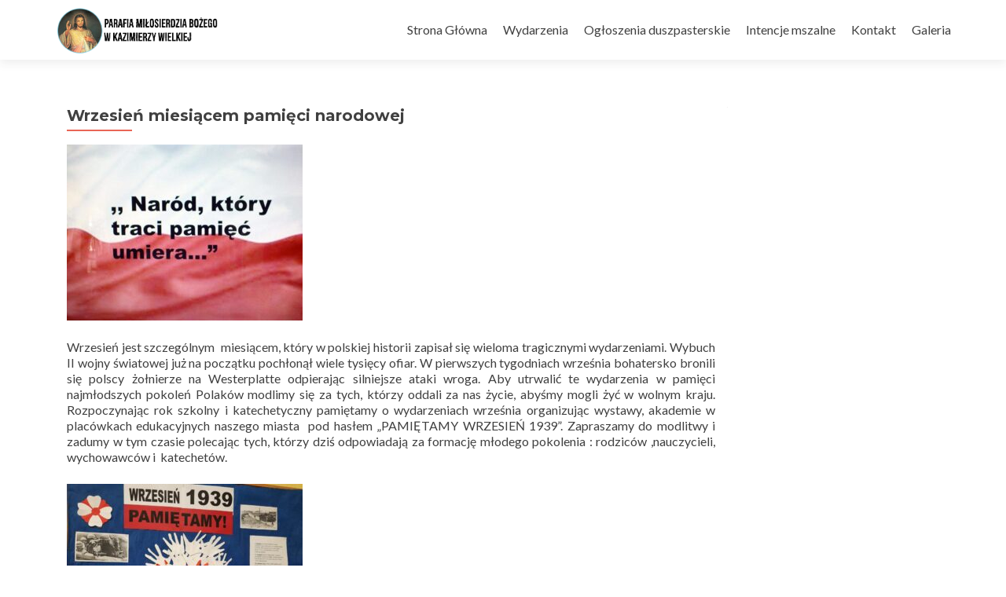

--- FILE ---
content_type: text/html; charset=UTF-8
request_url: http://kazimierzamilosierdzie.pl/wrzesien-miesiacem-pamieci-narodowej/
body_size: 10901
content:
<!DOCTYPE html>

<html lang="pl-PL">

<head>

<meta charset="UTF-8">
<meta name="viewport" content="width=device-width, initial-scale=1">
<link rel="profile" href="http://gmpg.org/xfn/11">
<link rel="pingback" href="http://kazimierzamilosierdzie.pl/xmlrpc.php">


	  <meta name='robots' content='index, follow, max-video-preview:-1, max-snippet:-1, max-image-preview:large' />

	<!-- This site is optimized with the Yoast SEO plugin v18.0 - https://yoast.com/wordpress/plugins/seo/ -->
	<title>Wrzesień miesiącem pamięci narodowej | Rzymskokatolicka Parafia pw. Miłosierdzia Bożego w Kazimierzy Wielkiej</title>
	<link rel="canonical" href="http://kazimierzamilosierdzie.pl/wrzesien-miesiacem-pamieci-narodowej/" />
	<meta property="og:locale" content="pl_PL" />
	<meta property="og:type" content="article" />
	<meta property="og:title" content="Wrzesień miesiącem pamięci narodowej | Rzymskokatolicka Parafia pw. Miłosierdzia Bożego w Kazimierzy Wielkiej" />
	<meta property="og:description" content="Wrzesień jest szczególnym  miesiącem, który w polskiej historii zapisał się wieloma tragicznymi wydarzeniami. Wybuch II wojny światowej już na początku pochłonął wiele tysięcy ofiar. W pierwszych tygodniach września bohatersko bronili się polscy żołnierze na Westerplatte odpierając silniejsze ataki wroga. Aby utrwalić te wydarzenia w pamięci najmłodszych pokoleń Polaków modlimy się za tych, którzy oddali za Read more about Wrzesień miesiącem pamięci narodowej[&hellip;]" />
	<meta property="og:url" content="http://kazimierzamilosierdzie.pl/wrzesien-miesiacem-pamieci-narodowej/" />
	<meta property="og:site_name" content="Rzymskokatolicka Parafia pw. Miłosierdzia Bożego w Kazimierzy Wielkiej" />
	<meta property="article:published_time" content="2022-09-13T16:24:45+00:00" />
	<meta property="og:image" content="http://kazimierzamilosierdzie.pl/wp-content/uploads/2022/09/817252b895f4400fb6a6788857f4f230ccc1.jpg" />
	<meta property="og:image:width" content="640" />
	<meta property="og:image:height" content="360" />
	<meta property="og:image:type" content="image/jpeg" />
	<meta name="twitter:card" content="summary" />
	<meta name="twitter:label1" content="Napisane przez" />
	<meta name="twitter:data1" content="xAntoni" />
	<meta name="twitter:label2" content="Szacowany czas czytania" />
	<meta name="twitter:data2" content="1 minuta" />
	<script type="application/ld+json" class="yoast-schema-graph">{"@context":"https://schema.org","@graph":[{"@type":"Organization","@id":"http://kazimierzamilosierdzie.pl/#organization","name":"Rzymskokatolicka Parafia pw. Miłosierdzia Bożego w Kazimierzy Wielkiej","url":"http://kazimierzamilosierdzie.pl/","sameAs":[],"logo":{"@type":"ImageObject","@id":"http://kazimierzamilosierdzie.pl/#logo","inLanguage":"pl-PL","url":"http://kazimierzamilosierdzie.pl/wp-content/uploads/2017/11/logo.png","contentUrl":"http://kazimierzamilosierdzie.pl/wp-content/uploads/2017/11/logo.png","width":650,"height":150,"caption":"Rzymskokatolicka Parafia pw. Miłosierdzia Bożego w Kazimierzy Wielkiej"},"image":{"@id":"http://kazimierzamilosierdzie.pl/#logo"}},{"@type":"WebSite","@id":"http://kazimierzamilosierdzie.pl/#website","url":"http://kazimierzamilosierdzie.pl/","name":"Rzymskokatolicka Parafia pw. Miłosierdzia Bożego w Kazimierzy Wielkiej","description":"Informacje, ogłoszenia parafialne, Msze Święte w parafii pw. Miłosierdzia Bożego w Kazimierzy Wielkiej","publisher":{"@id":"http://kazimierzamilosierdzie.pl/#organization"},"potentialAction":[{"@type":"SearchAction","target":{"@type":"EntryPoint","urlTemplate":"http://kazimierzamilosierdzie.pl/?s={search_term_string}"},"query-input":"required name=search_term_string"}],"inLanguage":"pl-PL"},{"@type":"ImageObject","@id":"http://kazimierzamilosierdzie.pl/wrzesien-miesiacem-pamieci-narodowej/#primaryimage","inLanguage":"pl-PL","url":"http://kazimierzamilosierdzie.pl/wp-content/uploads/2022/09/817252b895f4400fb6a6788857f4f230ccc1.jpg","contentUrl":"http://kazimierzamilosierdzie.pl/wp-content/uploads/2022/09/817252b895f4400fb6a6788857f4f230ccc1.jpg","width":640,"height":360},{"@type":"WebPage","@id":"http://kazimierzamilosierdzie.pl/wrzesien-miesiacem-pamieci-narodowej/#webpage","url":"http://kazimierzamilosierdzie.pl/wrzesien-miesiacem-pamieci-narodowej/","name":"Wrzesień miesiącem pamięci narodowej | Rzymskokatolicka Parafia pw. Miłosierdzia Bożego w Kazimierzy Wielkiej","isPartOf":{"@id":"http://kazimierzamilosierdzie.pl/#website"},"primaryImageOfPage":{"@id":"http://kazimierzamilosierdzie.pl/wrzesien-miesiacem-pamieci-narodowej/#primaryimage"},"datePublished":"2022-09-13T16:24:45+00:00","dateModified":"2022-09-13T16:24:45+00:00","breadcrumb":{"@id":"http://kazimierzamilosierdzie.pl/wrzesien-miesiacem-pamieci-narodowej/#breadcrumb"},"inLanguage":"pl-PL","potentialAction":[{"@type":"ReadAction","target":["http://kazimierzamilosierdzie.pl/wrzesien-miesiacem-pamieci-narodowej/"]}]},{"@type":"BreadcrumbList","@id":"http://kazimierzamilosierdzie.pl/wrzesien-miesiacem-pamieci-narodowej/#breadcrumb","itemListElement":[{"@type":"ListItem","position":1,"name":"Strona główna","item":"http://kazimierzamilosierdzie.pl/"},{"@type":"ListItem","position":2,"name":"Wydarzenia","item":"https://kazimierzamilosierdzie.pl/wydarzenia/"},{"@type":"ListItem","position":3,"name":"Wrzesień miesiącem pamięci narodowej"}]},{"@type":"Article","@id":"http://kazimierzamilosierdzie.pl/wrzesien-miesiacem-pamieci-narodowej/#article","isPartOf":{"@id":"http://kazimierzamilosierdzie.pl/wrzesien-miesiacem-pamieci-narodowej/#webpage"},"author":{"@id":"http://kazimierzamilosierdzie.pl/#/schema/person/1ced5e51d1f7369d81463f9c2cf2241e"},"headline":"Wrzesień miesiącem pamięci narodowej","datePublished":"2022-09-13T16:24:45+00:00","dateModified":"2022-09-13T16:24:45+00:00","mainEntityOfPage":{"@id":"http://kazimierzamilosierdzie.pl/wrzesien-miesiacem-pamieci-narodowej/#webpage"},"wordCount":139,"publisher":{"@id":"http://kazimierzamilosierdzie.pl/#organization"},"image":{"@id":"http://kazimierzamilosierdzie.pl/wrzesien-miesiacem-pamieci-narodowej/#primaryimage"},"thumbnailUrl":"http://kazimierzamilosierdzie.pl/wp-content/uploads/2022/09/817252b895f4400fb6a6788857f4f230ccc1.jpg","articleSection":["Wpisy"],"inLanguage":"pl-PL"},{"@type":"Person","@id":"http://kazimierzamilosierdzie.pl/#/schema/person/1ced5e51d1f7369d81463f9c2cf2241e","name":"xAntoni","url":"http://kazimierzamilosierdzie.pl/author/xsylwester/"}]}</script>
	<!-- / Yoast SEO plugin. -->


<link rel='dns-prefetch' href='//fonts.googleapis.com' />
<link rel="alternate" type="application/rss+xml" title="Rzymskokatolicka Parafia pw. Miłosierdzia Bożego w Kazimierzy Wielkiej &raquo; Kanał z wpisami" href="http://kazimierzamilosierdzie.pl/feed/" />
<link rel="alternate" type="application/rss+xml" title="Rzymskokatolicka Parafia pw. Miłosierdzia Bożego w Kazimierzy Wielkiej &raquo; Kanał z komentarzami" href="http://kazimierzamilosierdzie.pl/comments/feed/" />
<script type="text/javascript">
window._wpemojiSettings = {"baseUrl":"https:\/\/s.w.org\/images\/core\/emoji\/14.0.0\/72x72\/","ext":".png","svgUrl":"https:\/\/s.w.org\/images\/core\/emoji\/14.0.0\/svg\/","svgExt":".svg","source":{"concatemoji":"http:\/\/kazimierzamilosierdzie.pl\/wp-includes\/js\/wp-emoji-release.min.js?ver=6.2.8"}};
/*! This file is auto-generated */
!function(e,a,t){var n,r,o,i=a.createElement("canvas"),p=i.getContext&&i.getContext("2d");function s(e,t){p.clearRect(0,0,i.width,i.height),p.fillText(e,0,0);e=i.toDataURL();return p.clearRect(0,0,i.width,i.height),p.fillText(t,0,0),e===i.toDataURL()}function c(e){var t=a.createElement("script");t.src=e,t.defer=t.type="text/javascript",a.getElementsByTagName("head")[0].appendChild(t)}for(o=Array("flag","emoji"),t.supports={everything:!0,everythingExceptFlag:!0},r=0;r<o.length;r++)t.supports[o[r]]=function(e){if(p&&p.fillText)switch(p.textBaseline="top",p.font="600 32px Arial",e){case"flag":return s("\ud83c\udff3\ufe0f\u200d\u26a7\ufe0f","\ud83c\udff3\ufe0f\u200b\u26a7\ufe0f")?!1:!s("\ud83c\uddfa\ud83c\uddf3","\ud83c\uddfa\u200b\ud83c\uddf3")&&!s("\ud83c\udff4\udb40\udc67\udb40\udc62\udb40\udc65\udb40\udc6e\udb40\udc67\udb40\udc7f","\ud83c\udff4\u200b\udb40\udc67\u200b\udb40\udc62\u200b\udb40\udc65\u200b\udb40\udc6e\u200b\udb40\udc67\u200b\udb40\udc7f");case"emoji":return!s("\ud83e\udef1\ud83c\udffb\u200d\ud83e\udef2\ud83c\udfff","\ud83e\udef1\ud83c\udffb\u200b\ud83e\udef2\ud83c\udfff")}return!1}(o[r]),t.supports.everything=t.supports.everything&&t.supports[o[r]],"flag"!==o[r]&&(t.supports.everythingExceptFlag=t.supports.everythingExceptFlag&&t.supports[o[r]]);t.supports.everythingExceptFlag=t.supports.everythingExceptFlag&&!t.supports.flag,t.DOMReady=!1,t.readyCallback=function(){t.DOMReady=!0},t.supports.everything||(n=function(){t.readyCallback()},a.addEventListener?(a.addEventListener("DOMContentLoaded",n,!1),e.addEventListener("load",n,!1)):(e.attachEvent("onload",n),a.attachEvent("onreadystatechange",function(){"complete"===a.readyState&&t.readyCallback()})),(e=t.source||{}).concatemoji?c(e.concatemoji):e.wpemoji&&e.twemoji&&(c(e.twemoji),c(e.wpemoji)))}(window,document,window._wpemojiSettings);
</script>
<style type="text/css">
img.wp-smiley,
img.emoji {
	display: inline !important;
	border: none !important;
	box-shadow: none !important;
	height: 1em !important;
	width: 1em !important;
	margin: 0 0.07em !important;
	vertical-align: -0.1em !important;
	background: none !important;
	padding: 0 !important;
}
</style>
	<link rel='stylesheet' id='wp-block-library-css' href='http://kazimierzamilosierdzie.pl/wp-includes/css/dist/block-library/style.min.css?ver=6.2.8' type='text/css' media='all' />
<link rel='stylesheet' id='classic-theme-styles-css' href='http://kazimierzamilosierdzie.pl/wp-includes/css/classic-themes.min.css?ver=6.2.8' type='text/css' media='all' />
<style id='global-styles-inline-css' type='text/css'>
body{--wp--preset--color--black: #000000;--wp--preset--color--cyan-bluish-gray: #abb8c3;--wp--preset--color--white: #ffffff;--wp--preset--color--pale-pink: #f78da7;--wp--preset--color--vivid-red: #cf2e2e;--wp--preset--color--luminous-vivid-orange: #ff6900;--wp--preset--color--luminous-vivid-amber: #fcb900;--wp--preset--color--light-green-cyan: #7bdcb5;--wp--preset--color--vivid-green-cyan: #00d084;--wp--preset--color--pale-cyan-blue: #8ed1fc;--wp--preset--color--vivid-cyan-blue: #0693e3;--wp--preset--color--vivid-purple: #9b51e0;--wp--preset--gradient--vivid-cyan-blue-to-vivid-purple: linear-gradient(135deg,rgba(6,147,227,1) 0%,rgb(155,81,224) 100%);--wp--preset--gradient--light-green-cyan-to-vivid-green-cyan: linear-gradient(135deg,rgb(122,220,180) 0%,rgb(0,208,130) 100%);--wp--preset--gradient--luminous-vivid-amber-to-luminous-vivid-orange: linear-gradient(135deg,rgba(252,185,0,1) 0%,rgba(255,105,0,1) 100%);--wp--preset--gradient--luminous-vivid-orange-to-vivid-red: linear-gradient(135deg,rgba(255,105,0,1) 0%,rgb(207,46,46) 100%);--wp--preset--gradient--very-light-gray-to-cyan-bluish-gray: linear-gradient(135deg,rgb(238,238,238) 0%,rgb(169,184,195) 100%);--wp--preset--gradient--cool-to-warm-spectrum: linear-gradient(135deg,rgb(74,234,220) 0%,rgb(151,120,209) 20%,rgb(207,42,186) 40%,rgb(238,44,130) 60%,rgb(251,105,98) 80%,rgb(254,248,76) 100%);--wp--preset--gradient--blush-light-purple: linear-gradient(135deg,rgb(255,206,236) 0%,rgb(152,150,240) 100%);--wp--preset--gradient--blush-bordeaux: linear-gradient(135deg,rgb(254,205,165) 0%,rgb(254,45,45) 50%,rgb(107,0,62) 100%);--wp--preset--gradient--luminous-dusk: linear-gradient(135deg,rgb(255,203,112) 0%,rgb(199,81,192) 50%,rgb(65,88,208) 100%);--wp--preset--gradient--pale-ocean: linear-gradient(135deg,rgb(255,245,203) 0%,rgb(182,227,212) 50%,rgb(51,167,181) 100%);--wp--preset--gradient--electric-grass: linear-gradient(135deg,rgb(202,248,128) 0%,rgb(113,206,126) 100%);--wp--preset--gradient--midnight: linear-gradient(135deg,rgb(2,3,129) 0%,rgb(40,116,252) 100%);--wp--preset--duotone--dark-grayscale: url('#wp-duotone-dark-grayscale');--wp--preset--duotone--grayscale: url('#wp-duotone-grayscale');--wp--preset--duotone--purple-yellow: url('#wp-duotone-purple-yellow');--wp--preset--duotone--blue-red: url('#wp-duotone-blue-red');--wp--preset--duotone--midnight: url('#wp-duotone-midnight');--wp--preset--duotone--magenta-yellow: url('#wp-duotone-magenta-yellow');--wp--preset--duotone--purple-green: url('#wp-duotone-purple-green');--wp--preset--duotone--blue-orange: url('#wp-duotone-blue-orange');--wp--preset--font-size--small: 13px;--wp--preset--font-size--medium: 20px;--wp--preset--font-size--large: 36px;--wp--preset--font-size--x-large: 42px;--wp--preset--spacing--20: 0.44rem;--wp--preset--spacing--30: 0.67rem;--wp--preset--spacing--40: 1rem;--wp--preset--spacing--50: 1.5rem;--wp--preset--spacing--60: 2.25rem;--wp--preset--spacing--70: 3.38rem;--wp--preset--spacing--80: 5.06rem;--wp--preset--shadow--natural: 6px 6px 9px rgba(0, 0, 0, 0.2);--wp--preset--shadow--deep: 12px 12px 50px rgba(0, 0, 0, 0.4);--wp--preset--shadow--sharp: 6px 6px 0px rgba(0, 0, 0, 0.2);--wp--preset--shadow--outlined: 6px 6px 0px -3px rgba(255, 255, 255, 1), 6px 6px rgba(0, 0, 0, 1);--wp--preset--shadow--crisp: 6px 6px 0px rgba(0, 0, 0, 1);}:where(.is-layout-flex){gap: 0.5em;}body .is-layout-flow > .alignleft{float: left;margin-inline-start: 0;margin-inline-end: 2em;}body .is-layout-flow > .alignright{float: right;margin-inline-start: 2em;margin-inline-end: 0;}body .is-layout-flow > .aligncenter{margin-left: auto !important;margin-right: auto !important;}body .is-layout-constrained > .alignleft{float: left;margin-inline-start: 0;margin-inline-end: 2em;}body .is-layout-constrained > .alignright{float: right;margin-inline-start: 2em;margin-inline-end: 0;}body .is-layout-constrained > .aligncenter{margin-left: auto !important;margin-right: auto !important;}body .is-layout-constrained > :where(:not(.alignleft):not(.alignright):not(.alignfull)){max-width: var(--wp--style--global--content-size);margin-left: auto !important;margin-right: auto !important;}body .is-layout-constrained > .alignwide{max-width: var(--wp--style--global--wide-size);}body .is-layout-flex{display: flex;}body .is-layout-flex{flex-wrap: wrap;align-items: center;}body .is-layout-flex > *{margin: 0;}:where(.wp-block-columns.is-layout-flex){gap: 2em;}.has-black-color{color: var(--wp--preset--color--black) !important;}.has-cyan-bluish-gray-color{color: var(--wp--preset--color--cyan-bluish-gray) !important;}.has-white-color{color: var(--wp--preset--color--white) !important;}.has-pale-pink-color{color: var(--wp--preset--color--pale-pink) !important;}.has-vivid-red-color{color: var(--wp--preset--color--vivid-red) !important;}.has-luminous-vivid-orange-color{color: var(--wp--preset--color--luminous-vivid-orange) !important;}.has-luminous-vivid-amber-color{color: var(--wp--preset--color--luminous-vivid-amber) !important;}.has-light-green-cyan-color{color: var(--wp--preset--color--light-green-cyan) !important;}.has-vivid-green-cyan-color{color: var(--wp--preset--color--vivid-green-cyan) !important;}.has-pale-cyan-blue-color{color: var(--wp--preset--color--pale-cyan-blue) !important;}.has-vivid-cyan-blue-color{color: var(--wp--preset--color--vivid-cyan-blue) !important;}.has-vivid-purple-color{color: var(--wp--preset--color--vivid-purple) !important;}.has-black-background-color{background-color: var(--wp--preset--color--black) !important;}.has-cyan-bluish-gray-background-color{background-color: var(--wp--preset--color--cyan-bluish-gray) !important;}.has-white-background-color{background-color: var(--wp--preset--color--white) !important;}.has-pale-pink-background-color{background-color: var(--wp--preset--color--pale-pink) !important;}.has-vivid-red-background-color{background-color: var(--wp--preset--color--vivid-red) !important;}.has-luminous-vivid-orange-background-color{background-color: var(--wp--preset--color--luminous-vivid-orange) !important;}.has-luminous-vivid-amber-background-color{background-color: var(--wp--preset--color--luminous-vivid-amber) !important;}.has-light-green-cyan-background-color{background-color: var(--wp--preset--color--light-green-cyan) !important;}.has-vivid-green-cyan-background-color{background-color: var(--wp--preset--color--vivid-green-cyan) !important;}.has-pale-cyan-blue-background-color{background-color: var(--wp--preset--color--pale-cyan-blue) !important;}.has-vivid-cyan-blue-background-color{background-color: var(--wp--preset--color--vivid-cyan-blue) !important;}.has-vivid-purple-background-color{background-color: var(--wp--preset--color--vivid-purple) !important;}.has-black-border-color{border-color: var(--wp--preset--color--black) !important;}.has-cyan-bluish-gray-border-color{border-color: var(--wp--preset--color--cyan-bluish-gray) !important;}.has-white-border-color{border-color: var(--wp--preset--color--white) !important;}.has-pale-pink-border-color{border-color: var(--wp--preset--color--pale-pink) !important;}.has-vivid-red-border-color{border-color: var(--wp--preset--color--vivid-red) !important;}.has-luminous-vivid-orange-border-color{border-color: var(--wp--preset--color--luminous-vivid-orange) !important;}.has-luminous-vivid-amber-border-color{border-color: var(--wp--preset--color--luminous-vivid-amber) !important;}.has-light-green-cyan-border-color{border-color: var(--wp--preset--color--light-green-cyan) !important;}.has-vivid-green-cyan-border-color{border-color: var(--wp--preset--color--vivid-green-cyan) !important;}.has-pale-cyan-blue-border-color{border-color: var(--wp--preset--color--pale-cyan-blue) !important;}.has-vivid-cyan-blue-border-color{border-color: var(--wp--preset--color--vivid-cyan-blue) !important;}.has-vivid-purple-border-color{border-color: var(--wp--preset--color--vivid-purple) !important;}.has-vivid-cyan-blue-to-vivid-purple-gradient-background{background: var(--wp--preset--gradient--vivid-cyan-blue-to-vivid-purple) !important;}.has-light-green-cyan-to-vivid-green-cyan-gradient-background{background: var(--wp--preset--gradient--light-green-cyan-to-vivid-green-cyan) !important;}.has-luminous-vivid-amber-to-luminous-vivid-orange-gradient-background{background: var(--wp--preset--gradient--luminous-vivid-amber-to-luminous-vivid-orange) !important;}.has-luminous-vivid-orange-to-vivid-red-gradient-background{background: var(--wp--preset--gradient--luminous-vivid-orange-to-vivid-red) !important;}.has-very-light-gray-to-cyan-bluish-gray-gradient-background{background: var(--wp--preset--gradient--very-light-gray-to-cyan-bluish-gray) !important;}.has-cool-to-warm-spectrum-gradient-background{background: var(--wp--preset--gradient--cool-to-warm-spectrum) !important;}.has-blush-light-purple-gradient-background{background: var(--wp--preset--gradient--blush-light-purple) !important;}.has-blush-bordeaux-gradient-background{background: var(--wp--preset--gradient--blush-bordeaux) !important;}.has-luminous-dusk-gradient-background{background: var(--wp--preset--gradient--luminous-dusk) !important;}.has-pale-ocean-gradient-background{background: var(--wp--preset--gradient--pale-ocean) !important;}.has-electric-grass-gradient-background{background: var(--wp--preset--gradient--electric-grass) !important;}.has-midnight-gradient-background{background: var(--wp--preset--gradient--midnight) !important;}.has-small-font-size{font-size: var(--wp--preset--font-size--small) !important;}.has-medium-font-size{font-size: var(--wp--preset--font-size--medium) !important;}.has-large-font-size{font-size: var(--wp--preset--font-size--large) !important;}.has-x-large-font-size{font-size: var(--wp--preset--font-size--x-large) !important;}
.wp-block-navigation a:where(:not(.wp-element-button)){color: inherit;}
:where(.wp-block-columns.is-layout-flex){gap: 2em;}
.wp-block-pullquote{font-size: 1.5em;line-height: 1.6;}
</style>
<link rel='stylesheet' id='foobox-free-min-css' href='http://kazimierzamilosierdzie.pl/wp-content/plugins/foobox-image-lightbox/free/css/foobox.free.min.css?ver=2.7.16' type='text/css' media='all' />
<link rel='stylesheet' id='wp-date-remover-css' href='http://kazimierzamilosierdzie.pl/wp-content/plugins/wp-date-remover/public/css/wp-date-remover-public.css?ver=1.0.0' type='text/css' media='all' />
<link rel='stylesheet' id='wp-lightbox-2.min.css-css' href='http://kazimierzamilosierdzie.pl/wp-content/plugins/wp-lightbox-2/styles/lightbox.min.pl_PL.css?ver=1.3.4' type='text/css' media='all' />
<link rel='stylesheet' id='zerif_font-css' href='//fonts.googleapis.com/css?family=Lato%3A300%2C400%2C700%2C400italic%7CMontserrat%3A400%2C700%7CHomemade+Apple&#038;subset=latin%2Clatin-ext' type='text/css' media='all' />
<link rel='stylesheet' id='zerif_font_all-css' href='//fonts.googleapis.com/css?family=Open+Sans%3A300%2C300italic%2C400%2C400italic%2C600%2C600italic%2C700%2C700italic%2C800%2C800italic&#038;subset=latin&#038;ver=6.2.8' type='text/css' media='all' />
<link rel='stylesheet' id='zerif_bootstrap_style-css' href='http://kazimierzamilosierdzie.pl/wp-content/themes/zerif-lite/css/bootstrap.css?ver=6.2.8' type='text/css' media='all' />
<link rel='stylesheet' id='zerif_fontawesome-css' href='http://kazimierzamilosierdzie.pl/wp-content/themes/zerif-lite/css/font-awesome.min.css?ver=v1' type='text/css' media='all' />
<link rel='stylesheet' id='zerif_style-css' href='http://kazimierzamilosierdzie.pl/wp-content/themes/zerif-lite/style.css?ver=1.8.5.49' type='text/css' media='all' />
<style id='zerif_style-inline-css' type='text/css'>
body.home.page:not(.page-template-template-frontpage) {
			background-image: none !important;
		}

		.page-template-builder-fullwidth {
			overflow: hidden;
		}
		@media (min-width: 768px) {
			.page-template-builder-fullwidth-std .header > .elementor {
				padding-top: 76px;
			}
		}

</style>
<link rel='stylesheet' id='zerif_responsive_style-css' href='http://kazimierzamilosierdzie.pl/wp-content/themes/zerif-lite/css/responsive.css?ver=1.8.5.49' type='text/css' media='all' />
<!--[if lt IE 9]>
<link rel='stylesheet' id='zerif_ie_style-css' href='http://kazimierzamilosierdzie.pl/wp-content/themes/zerif-lite/css/ie.css?ver=1.8.5.49' type='text/css' media='all' />
<![endif]-->
<link rel='stylesheet' id='tablepress-default-css' href='http://kazimierzamilosierdzie.pl/wp-content/plugins/tablepress/css/default.min.css?ver=1.14' type='text/css' media='all' />
<link rel='stylesheet' id='msl-main-css' href='http://kazimierzamilosierdzie.pl/wp-content/plugins/master-slider/public/assets/css/masterslider.main.css?ver=3.7.10' type='text/css' media='all' />
<link rel='stylesheet' id='msl-custom-css' href='http://kazimierzamilosierdzie.pl/wp-content/uploads/master-slider/custom.css?ver=12.7' type='text/css' media='all' />
<script type='text/javascript' src='http://kazimierzamilosierdzie.pl/wp-includes/js/jquery/jquery.min.js?ver=3.6.4' id='jquery-core-js'></script>
<script type='text/javascript' src='http://kazimierzamilosierdzie.pl/wp-includes/js/jquery/jquery-migrate.min.js?ver=3.4.0' id='jquery-migrate-js'></script>
<script type='text/javascript' id='pirate-forms-custom-spam-js-extra'>
/* <![CDATA[ */
var pf = {"spam":{"label":"I'm human!","value":"c96ff3c101"}};
/* ]]> */
</script>
<script type='text/javascript' src='http://kazimierzamilosierdzie.pl/wp-content/plugins/pirate-forms/public/js/custom-spam.js?ver=6.2.8' id='pirate-forms-custom-spam-js'></script>
<script type='text/javascript' src='http://kazimierzamilosierdzie.pl/wp-content/plugins/wp-date-remover/public/js/wp-date-remover-public.js?ver=1.0.0' id='wp-date-remover-js'></script>
<!--[if lt IE 9]>
<script type='text/javascript' src='http://kazimierzamilosierdzie.pl/wp-content/themes/zerif-lite/js/html5.js?ver=6.2.8' id='zerif_html5-js'></script>
<![endif]-->
<script type='text/javascript' id='foobox-free-min-js-before'>
/* Run FooBox FREE (v2.7.16) */
var FOOBOX = window.FOOBOX = {
	ready: true,
	disableOthers: false,
	o: {wordpress: { enabled: true }, countMessage:'image %index of %total', excludes:'.fbx-link,.nofoobox,.nolightbox,a[href*="pinterest.com/pin/create/button/"]', affiliate : { enabled: false }},
	selectors: [
		".foogallery-container.foogallery-lightbox-foobox", ".foogallery-container.foogallery-lightbox-foobox-free", ".gallery", ".wp-block-gallery", ".wp-caption", ".wp-block-image", "a:has(img[class*=wp-image-])", ".foobox"
	],
	pre: function( $ ){
		// Custom JavaScript (Pre)
		
	},
	post: function( $ ){
		// Custom JavaScript (Post)
		
		// Custom Captions Code
		
	},
	custom: function( $ ){
		// Custom Extra JS
		
	}
};
</script>
<script type='text/javascript' src='http://kazimierzamilosierdzie.pl/wp-content/plugins/foobox-image-lightbox/free/js/foobox.free.min.js?ver=2.7.16' id='foobox-free-min-js'></script>
<link rel="https://api.w.org/" href="http://kazimierzamilosierdzie.pl/wp-json/" /><link rel="alternate" type="application/json" href="http://kazimierzamilosierdzie.pl/wp-json/wp/v2/posts/4220" /><link rel="EditURI" type="application/rsd+xml" title="RSD" href="http://kazimierzamilosierdzie.pl/xmlrpc.php?rsd" />
<link rel="wlwmanifest" type="application/wlwmanifest+xml" href="http://kazimierzamilosierdzie.pl/wp-includes/wlwmanifest.xml" />
<link rel='shortlink' href='http://kazimierzamilosierdzie.pl/?p=4220' />
<link rel="alternate" type="application/json+oembed" href="http://kazimierzamilosierdzie.pl/wp-json/oembed/1.0/embed?url=http%3A%2F%2Fkazimierzamilosierdzie.pl%2Fwrzesien-miesiacem-pamieci-narodowej%2F" />
<link rel="alternate" type="text/xml+oembed" href="http://kazimierzamilosierdzie.pl/wp-json/oembed/1.0/embed?url=http%3A%2F%2Fkazimierzamilosierdzie.pl%2Fwrzesien-miesiacem-pamieci-narodowej%2F&#038;format=xml" />

<link rel="stylesheet" href="http://kazimierzamilosierdzie.pl/wp-content/plugins/count-per-day/counter.css" type="text/css" />
<script>var ms_grabbing_curosr = 'http://kazimierzamilosierdzie.pl/wp-content/plugins/master-slider/public/assets/css/common/grabbing.cur', ms_grab_curosr = 'http://kazimierzamilosierdzie.pl/wp-content/plugins/master-slider/public/assets/css/common/grab.cur';</script>
<meta name="generator" content="MasterSlider 3.7.10 - Responsive Touch Image Slider | avt.li/msf" />
<!-- Enter your scripts here --><style type="text/css" id="custom-background-css">
body.custom-background { background-color: #e8f3f4; background-image: url("http://kazimierzamilosierdzie.pl/wp-content/themes/zerif-lite/images/bg.jpg"); background-position: left top; background-size: auto; background-repeat: repeat; background-attachment: scroll; }
</style>
	<link rel="icon" href="http://kazimierzamilosierdzie.pl/wp-content/uploads/2017/11/cropped-blog_vp_3801474_4845183_tr_janka41-1-32x32.jpg" sizes="32x32" />
<link rel="icon" href="http://kazimierzamilosierdzie.pl/wp-content/uploads/2017/11/cropped-blog_vp_3801474_4845183_tr_janka41-1-192x192.jpg" sizes="192x192" />
<link rel="apple-touch-icon" href="http://kazimierzamilosierdzie.pl/wp-content/uploads/2017/11/cropped-blog_vp_3801474_4845183_tr_janka41-1-180x180.jpg" />
<meta name="msapplication-TileImage" content="http://kazimierzamilosierdzie.pl/wp-content/uploads/2017/11/cropped-blog_vp_3801474_4845183_tr_janka41-1-270x270.jpg" />
		<style type="text/css" id="wp-custom-css">
			/*
Tutaj możesz dodać własny CSS.
.siteorigin-panels h3.red-border-bottom { text-align: center; width: 120%; }

.www_edycja_pl h5 {margin: 2}
.www_edycja_pl p, .www_edycja_pl blockquote {margin: 0.1em 0 1em}
.www_edycja_pl blockquote {font-style: italic}
.www_edycja_pl blockquote cite {font-style: normal}
Naciśnij ikonkę pomocy, żeby dowiedzieć się więcej.
*/		</style>
		
</head>


	<body class="post-template-default single single-post postid-4220 single-format-standard wp-custom-logo _masterslider _ms_version_3.7.10" >

	

<div id="mobilebgfix">
	<div class="mobile-bg-fix-img-wrap">
		<div class="mobile-bg-fix-img"></div>
	</div>
	<div class="mobile-bg-fix-whole-site">


<header id="home" class="header" itemscope="itemscope" itemtype="http://schema.org/WPHeader">

	<div id="main-nav" class="navbar navbar-inverse bs-docs-nav" role="banner">

		<div class="container">

			
			<div class="navbar-header responsive-logo">

				<button class="navbar-toggle collapsed" type="button" data-toggle="collapse" data-target=".bs-navbar-collapse">

				<span class="sr-only">Przełącz nawigację</span>

				<span class="icon-bar"></span>

				<span class="icon-bar"></span>

				<span class="icon-bar"></span>

				</button>

					<div class="navbar-brand" itemscope itemtype="http://schema.org/Organization">

						<a href="http://kazimierzamilosierdzie.pl/" class="custom-logo-link" rel="home"><img width="541" height="162" src="http://kazimierzamilosierdzie.pl/wp-content/uploads/2017/08/prafia.png" class="custom-logo" alt="Rzymskokatolicka Parafia pw. Miłosierdzia Bożego w Kazimierzy Wielkiej" decoding="async" srcset="http://kazimierzamilosierdzie.pl/wp-content/uploads/2017/08/prafia.png 541w, http://kazimierzamilosierdzie.pl/wp-content/uploads/2017/08/prafia-300x90.png 300w" sizes="(max-width: 541px) 100vw, 541px" /></a>
					</div> <!-- /.navbar-brand -->

				</div> <!-- /.navbar-header -->

			
		
		<nav class="navbar-collapse bs-navbar-collapse collapse" id="site-navigation" itemscope itemtype="http://schema.org/SiteNavigationElement">
			<a class="screen-reader-text skip-link" href="#content">Przejdź do treści</a>
			<ul id="menu-menu-1" class="nav navbar-nav navbar-right responsive-nav main-nav-list"><li id="menu-item-27" class="menu-item menu-item-type-post_type menu-item-object-page menu-item-home menu-item-27"><a href="http://kazimierzamilosierdzie.pl/">Strona Główna</a></li>
<li id="menu-item-5205" class="menu-item menu-item-type-post_type menu-item-object-page current_page_parent menu-item-5205"><a href="http://kazimierzamilosierdzie.pl/wydarzenia/">Wydarzenia</a></li>
<li id="menu-item-39" class="menu-item menu-item-type-post_type menu-item-object-page menu-item-39"><a href="http://kazimierzamilosierdzie.pl/ogloszenia/">Ogłoszenia duszpasterskie</a></li>
<li id="menu-item-2186" class="menu-item menu-item-type-post_type menu-item-object-page menu-item-2186"><a href="http://kazimierzamilosierdzie.pl/intencje-2/">Intencje mszalne</a></li>
<li id="menu-item-29" class="menu-item menu-item-type-post_type menu-item-object-page menu-item-29"><a href="http://kazimierzamilosierdzie.pl/kontakt/">Kontakt</a></li>
<li id="menu-item-28" class="menu-item menu-item-type-post_type menu-item-object-page menu-item-28"><a href="http://kazimierzamilosierdzie.pl/intencje/">Galeria</a></li>
</ul>		</nav>

		
		</div> <!-- /.container -->

		
	</div> <!-- /#main-nav -->
	<!-- / END TOP BAR -->

<div class="clear"></div>

</header> <!-- / END HOME SECTION  -->

<div id="content" class="site-content">

	<div class="container">
				<div class="content-left-wrap col-md-9">
						<div id="primary" class="content-area">
				<main itemscope itemtype="http://schema.org/WebPageElement" itemprop="mainContentOfPage" id="main" class="site-main">
				<article id="post-4220" class="post-4220 post type-post status-publish format-standard has-post-thumbnail hentry category-wpisy">

	<header class="entry-header">

		<h1 class="entry-title">Wrzesień miesiącem pamięci narodowej</h1>

		<div class="entry-meta">

			<span class="posted-on"> Posted on <a href="http://kazimierzamilosierdzie.pl/wrzesien-miesiacem-pamieci-narodowej/" rel="bookmark"><time class="entry-date published" datetime=""></time><time class="updated" datetime=""></time></a> </ span> <span class="byline"> przez <span class="author vcard"><a class="url fn n" href="http://kazimierzamilosierdzie.pl/author/xsylwester/">xAntoni</a></span> </ span>
		</div><!-- .entry-meta -->

	</header><!-- .entry-header -->

	<div class="entry-content">

		<p><img decoding="async" class="alignnone size-medium wp-image-4222" src="http://kazimierzamilosierdzie.pl/wp-content/uploads/2022/09/3-3-300x224.jpg" alt="" width="300" height="224" srcset="http://kazimierzamilosierdzie.pl/wp-content/uploads/2022/09/3-3-300x224.jpg 300w, http://kazimierzamilosierdzie.pl/wp-content/uploads/2022/09/3-3-285x214.jpg 285w, http://kazimierzamilosierdzie.pl/wp-content/uploads/2022/09/3-3.jpg 745w" sizes="(max-width: 300px) 100vw, 300px" /></p>
<p>Wrzesień jest szczególnym  miesiącem, który w polskiej historii zapisał się wieloma tragicznymi wydarzeniami. Wybuch II wojny światowej już na początku pochłonął wiele tysięcy ofiar. W pierwszych tygodniach września bohatersko bronili się polscy żołnierze na Westerplatte odpierając silniejsze ataki wroga. Aby utrwalić te wydarzenia w pamięci najmłodszych pokoleń Polaków modlimy się za tych, którzy oddali za nas życie, abyśmy mogli żyć w wolnym kraju. Rozpoczynając rok szkolny i katechetyczny pamiętamy o wydarzeniach września organizując wystawy, akademie w placówkach edukacyjnych naszego miasta  pod hasłem „PAMIĘTAMY WRZESIEŃ 1939”. Zapraszamy do modlitwy i zadumy w tym czasie polecając tych, którzy dziś odpowiadają za formację młodego pokolenia : rodziców ,nauczycieli, wychowawców i  katechetów.</p>
<p><img decoding="async" loading="lazy" class="alignnone size-medium wp-image-4221" src="http://kazimierzamilosierdzie.pl/wp-content/uploads/2022/09/20200916_103323-1024x768-1-300x225.jpg" alt="" width="300" height="225" srcset="http://kazimierzamilosierdzie.pl/wp-content/uploads/2022/09/20200916_103323-1024x768-1-300x225.jpg 300w, http://kazimierzamilosierdzie.pl/wp-content/uploads/2022/09/20200916_103323-1024x768-1-768x576.jpg 768w, http://kazimierzamilosierdzie.pl/wp-content/uploads/2022/09/20200916_103323-1024x768-1-285x214.jpg 285w, http://kazimierzamilosierdzie.pl/wp-content/uploads/2022/09/20200916_103323-1024x768-1.jpg 1024w" sizes="(max-width: 300px) 100vw, 300px" /></p>

	</div><!-- .entry-content -->

	<footer class="entry-footer">

		Zakładka <a href="http://kazimierzamilosierdzie.pl/wrzesien-miesiacem-pamieci-narodowej/" rel="zakładka"> permalink </a>.
		
	</footer><!-- .entry-footer -->

</article><!-- #post-## -->

	<nav class="navigation post-navigation" aria-label="Wpisy">
		<h2 class="screen-reader-text">Nawigacja wpisu</h2>
		<div class="nav-links"><div class="nav-previous"><a href="http://kazimierzamilosierdzie.pl/dziekczynienie-za-plony-dozynki-parafialne-2022/" rel="prev"><span class="meta-nav">&larr;</span> &bdquo;Dziękczynienie za plony &#8211; Dożynki parafialne 2022&rdquo;</a></div><div class="nav-next"><a href="http://kazimierzamilosierdzie.pl/pazdziernik-miesiacem-modlitwy-rozancowej/" rel="next">&bdquo;Październik miesiącem  modlitwy różańcowej&rdquo; <span class="meta-nav">&rarr;</span></a></div></div>
	</nav>				</main><!-- #main -->
			</div><!-- #primary -->
					</div><!-- .content-left-wrap -->
						<div class="sidebar-wrap col-md-3 content-left-wrap">
			

	<div id="secondary" class="widget-area" role="complementary">

		
		
		
	</div><!-- #secondary -->

			</div><!-- .sidebar-wrap -->
			</div><!-- .container -->

</div><!-- .site-content -->


<footer id="footer" itemscope="itemscope" itemtype="http://schema.org/WPFooter">

	
	<div class="container">

		
		<div class="col-md-3 company-details"><div class="zerif-footer-address">ADRES<br />28-500 Kazimierza Wielka
Ul. Ks. Stanisława Sikorskiego 24</div></div><div class="col-md-3 company-details"><div class="icon-top green-text"><a href="mailto:MSZE ŚWIĘTE:
Niedziele i Święta: 
8:00; 10:00; 12:00; 17:00
Dni powszednie: 7:00; 17:00"><img src="http://serwer1533780.home.pl/autoinstalator/wordpress32/wp-content/uploads/2017/08/msza-2.png" alt="" /></a></div><div class="zerif-footer-email">MSZE ŚWIĘTE:<br />
Niedziele i Święta: <br />
8:00; 10:00; 12:00; 17:00<br />
Dni powszednie: 7:00; 17:00</div></div><div class="col-md-3 company-details"><div class="zerif-footer-phone">NUMER KONTAKTOWY:<br />535 002 120</div></div><div class="col-md-3 copyright"><div class="zerif-copyright-box"><a class="zerif-copyright" rel="nofollow">Zerif Lite </a>developed by <a class="zerif-copyright" href="https://themeisle.com"  target="_blank" rel="nofollow">ThemeIsle</a></div></div>	</div> <!-- / END CONTAINER -->

</footer> <!-- / END FOOOTER  -->


	</div><!-- mobile-bg-fix-whole-site -->
</div><!-- .mobile-bg-fix-wrap -->


<!-- Enter your scripts here -->		<script type="text/javascript">
							jQuery("#post-4220 .entry-meta .date").css("display","none");
					jQuery("#post-4220 .entry-date").css("display","none");
					jQuery("#post-4220 .posted-on").css("display","none");
				</script>
	<script type='text/javascript' id='wp-jquery-lightbox-js-extra'>
/* <![CDATA[ */
var JQLBSettings = {"fitToScreen":"0","resizeSpeed":"400","displayDownloadLink":"0","navbarOnTop":"0","loopImages":"","resizeCenter":"","marginSize":"","linkTarget":"","help":"","prevLinkTitle":"previous image","nextLinkTitle":"next image","prevLinkText":"\u00ab Previous","nextLinkText":"Next \u00bb","closeTitle":"close image gallery","image":"Image ","of":" of ","download":"Download","jqlb_overlay_opacity":"80","jqlb_overlay_color":"#000000","jqlb_overlay_close":"1","jqlb_border_width":"10","jqlb_border_color":"#ffffff","jqlb_border_radius":"0","jqlb_image_info_background_transparency":"100","jqlb_image_info_bg_color":"#ffffff","jqlb_image_info_text_color":"#000000","jqlb_image_info_text_fontsize":"10","jqlb_show_text_for_image":"1","jqlb_next_image_title":"next image","jqlb_previous_image_title":"previous image","jqlb_next_button_image":"http:\/\/kazimierzamilosierdzie.pl\/wp-content\/plugins\/wp-lightbox-2\/styles\/images\/pl_PL\/next.gif","jqlb_previous_button_image":"http:\/\/kazimierzamilosierdzie.pl\/wp-content\/plugins\/wp-lightbox-2\/styles\/images\/pl_PL\/prev.gif","jqlb_maximum_width":"","jqlb_maximum_height":"","jqlb_show_close_button":"1","jqlb_close_image_title":"close image gallery","jqlb_close_image_max_heght":"22","jqlb_image_for_close_lightbox":"http:\/\/kazimierzamilosierdzie.pl\/wp-content\/plugins\/wp-lightbox-2\/styles\/images\/pl_PL\/closelabel.gif","jqlb_keyboard_navigation":"1","jqlb_popup_size_fix":"0"};
/* ]]> */
</script>
<script type='text/javascript' src='http://kazimierzamilosierdzie.pl/wp-content/plugins/wp-lightbox-2/js/dist/wp-lightbox-2.min.js?ver=1.3.4.1' id='wp-jquery-lightbox-js'></script>
<script type='text/javascript' src='http://kazimierzamilosierdzie.pl/wp-content/themes/zerif-lite/js/bootstrap.min.js?ver=1.8.5.49' id='zerif_bootstrap_script-js'></script>
<script type='text/javascript' src='http://kazimierzamilosierdzie.pl/wp-content/themes/zerif-lite/js/jquery.knob.js?ver=1.8.5.49' id='zerif_knob_nav-js'></script>
<script type='text/javascript' src='http://kazimierzamilosierdzie.pl/wp-content/themes/zerif-lite/js/smoothscroll.js?ver=1.8.5.49' id='zerif_smoothscroll-js'></script>
<script type='text/javascript' src='http://kazimierzamilosierdzie.pl/wp-content/themes/zerif-lite/js/scrollReveal.js?ver=1.8.5.49' id='zerif_scrollReveal_script-js'></script>
<script type='text/javascript' src='http://kazimierzamilosierdzie.pl/wp-content/themes/zerif-lite/js/zerif.js?ver=1.8.5.49' id='zerif_script-js'></script>


</body>

</html>
